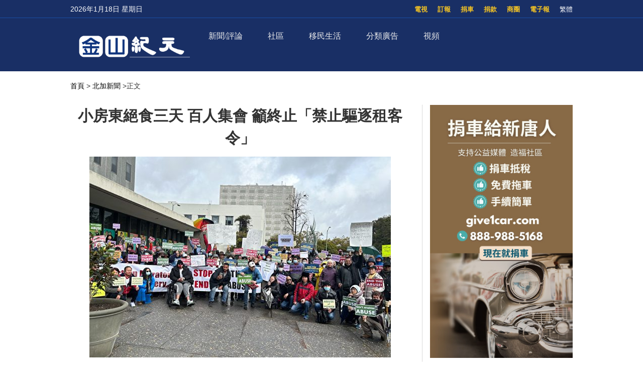

--- FILE ---
content_type: text/html; charset=UTF-8
request_url: https://sf.epochtimes.com/2023/03/03/9017.html
body_size: 18977
content:
<!DOCTYPE html>
<html lang="zh_TW" prefix="og: http://ogp.me/ns#">
<head>
<!-- 禁止浏览器初始缩放 -->
<meta name="viewport" content="width=device-width, minimum-scale=1.0, maximum-scale=2.0" />
<meta charset="UTF-8">
<!--[if IE]>
<meta http-equiv="X-UA-Compatible" content="IE=Edge">
<![endif]-->
<link rel="profile" href="http://gmpg.org/xfn/11">
<!-- 引入页面描述和关键字模板 -->

<title>小房東絕食三天 百人集會 籲終止「禁止驅逐租客令」 - 金山紀元</title>

<meta name="description" content="「我是一個新移民，我的美國夢變成了噩夢：37個月沒收到租金，被欠租12萬美元，18次遭到法院推遲受理。我的家人和我，都是禁止驅逐租客令（Eviction Moratorium）的受害者，這個禁令必須馬上被終止。」房東伍先生（George Wu）在他的聲明中寫道。" />
<meta name="keywords" content="房東, 禁止驅逐租客令, 租金, 絕食" />
<meta property="og:type" content="article" />
<meta property="og:title" content="小房東絕食三天 百人集會 籲終止「禁止驅逐租客令」|金山紀元" />
<meta property="og:url" content="https://sf.epochtimes.com/2023/03/03/9017.html" />
<meta property="og:site_name" content="金山紀元" />
<meta property="og:image" content="https://i.epochtimes.com/assets/uploads/2023/03/id13942145-59e4d40c211a2ac6a7c3d73794a900d4-700x359.jpeg" />    
<meta name="twitter:card" content="summary_large_image"/>
<meta name="twitter:description" content="「我是一個新移民，我的美國夢變成了噩夢：37個月沒收到租金，被欠租12萬美元，18次遭到法院推遲受理。我的家人和我，都是禁止驅逐租客令（Eviction Moratorium）的受害者，這個禁令必須馬上被終止。」房東伍先生（George Wu）在他的聲明中寫道。"/>
<meta name="twitter:title" content="小房東絕食三天 百人集會 籲終止「禁止驅逐租客令」|金山紀元"/>
<meta name="twitter:image" content="https://i.epochtimes.com/assets/uploads/2023/03/id13942145-59e4d40c211a2ac6a7c3d73794a900d4-700x359.jpeg"/>

<link rel="shortcut icon" type="image/x-icon" href="https://sf.skyplan.top/front/img/favicon.png" sizes="32x32" />
<link rel='stylesheet' id='style-css'  href='/front/style.css' type='text/css' media='all' />
<link rel='stylesheet' id='sidebar-style-css'  href='https://sf.skyplan.top/front/sidebar.css?ver=20241004' type='text/css' media='all' />
<link rel='stylesheet' id='single-style-css'  href='https://sf.skyplan.top/front/single.css?ver=20250709' type='text/css' media='all' />
<link rel='stylesheet' id='global-css'  href='https://sf.skyplan.top/front/newfront/global1.css?ver=20241004' type='text/css' media='all' />
<link rel="stylesheet" id="djy-style-css" href="https://sf.skyplan.top/front/newfront/stylenav.css?ver=20241004" type="text/css" media="all">
<link rel="stylesheet" id="responsive-css" href="/front/nav/responsive.css?ver=20241004" type="text/css" media="all">
<link rel="stylesheet" id="font-awesome-css" href="/front/nav/font-awesome.min.css?ver=20241004" type="text/css" media="all">
<script type="text/javascript" src="/front/nav/jquery.js"></script>
<meta name='robots' content='max-image-preview:large' />
<script type='text/javascript' src='/front/comment-reply.min.js'></script>
<!-- Google Tag Manager -->
<script>(function(w,d,s,l,i){w[l]=w[l]||[];w[l].push({'gtm.start':
new Date().getTime(),event:'gtm.js'});var f=d.getElementsByTagName(s)[0],
j=d.createElement(s),dl=l!='dataLayer'?'&l='+l:'';j.async=true;j.src=
'https://www.googletagmanager.com/gtm.js?id='+i+dl;f.parentNode.insertBefore(j,f);
})(window,document,'script','dataLayer','GTM-PLQNVTT');</script>
<!-- End Google Tag Manager -->
	</head>
	<body>
		<style>
 img {opacity: 1; transition: opacity 0.3s;}
 img[data-src] { opacity: 0;}
</style>

	<!-- Google Tag Manager (noscript) -->
<noscript><iframe src="https://www.googletagmanager.com/ns.html?id=GTM-PLQNVTT"
height="0" width="0" style="display:none;visibility:hidden"></iframe></noscript>
<!-- End Google Tag Manager (noscript) -->
		<header class="header">	
	<div class="top_row">
		<div class="container">
			<div id="ntd_date"></div>	
			<div class="zh"><span id="zh-cn-tw" ><a id="StranLink">简体</a></span></div>	
			<ul id="menu-topbar-menu" class="menu"><li id="menu-item-2755" class="menu-item menu-item-type-custom menu-item-object-custom menu-item-2755"><a href="https://epaper.epochtimes.com/SanFrancisco/">電子報</a></li>
<li id="menu-item-2756" class="menu-item menu-item-type-custom menu-item-object-custom menu-item-2756"><a href="/classifieds/">商圈</a></li>
<li id="menu-item-2757" class="menu-item menu-item-type-custom menu-item-object-custom menu-item-2757"><a href="/%e6%8d%90%e6%ac%be">捐款</a></li>
<li id="menu-item-2758" class="menu-item menu-item-type-custom menu-item-object-custom menu-item-2758"><a href="https://www.give1car.com/">捐車</a></li>
<li id="menu-item-2759" class="menu-item menu-item-type-custom menu-item-object-custom menu-item-2759"><a href="/subscribe/">訂報</a></li>
<li id="menu-item-4303" class="menu-item menu-item-type-custom menu-item-object-custom menu-item-4303"><a href="/television">電視</a></li>
</ul>					
			</div>		
	</div>
	<div class="nav_row">
		<div class="container">
			<div class="ntd_logo">
				<a href="/hm/"><img src="/front/img/SF-epochtimes-logo_061924.png" title="金山紀元" /></a>
			</div>		
				<div class="navigation-wrap cf">
	<nav class="navigation cf nav-dark">
		<div class="">	
			<div class="mobile" data-type="classic" data-search="1">
				<a href="/#" class="selected">
					<span class="text"></span><span class="current"></span> <i class="hamburger fa fa-bars"></i>
				</a>
			</div>
										<div class="menu-%e8%8f%9c%e5%8d%951-container">
								<ul id="menu-primary-menu" class="menu"><li id="menu-item-13475" class="menu-item menu-item-type-custom menu-item-object-custom menu-item-has-children menu-item-13475"><a href="/timeline">新聞/評論</a>
<ul class="sub-menu">
	<li id="menu-item-26344" class="menu-item menu-item-type-custom menu-item-object-custom menu-item-26344"><a href="/nsc/california-news/baynews">北加新聞</a></li>
	<li id="menu-item-13476" class="menu-item menu-item-type-custom menu-item-object-custom menu-item-13476"><a href="/nsc/california-news/lanews">南加新聞</a></li>
	<li id="menu-item-32006" class="menu-item menu-item-type-custom menu-item-object-custom menu-item-32006"><a href="https://www.epochtimes.com/">國際新聞</a></li>
	<li id="menu-item-39410" class="menu-item menu-item-type-custom menu-item-object-custom menu-item-39410"><a href="/nsc/technology-news">科技新聞</a></li>
	<li id="menu-item-16137" class="menu-item menu-item-type-custom menu-item-object-custom menu-item-16137"><a href="/nsc/newsvideo/california-today">特別報導</a></li>
	<li id="menu-item-48458" class="menu-item menu-item-type-custom menu-item-object-custom menu-item-48458"><a href="/nsc/opinion">十方思維</a></li>
	<li id="menu-item-47824" class="menu-item menu-item-type-custom menu-item-object-custom menu-item-47824"><a href="https://sf.epochtimes.com/timeline">全站最新文章</a></li>
</ul>
</li>
<li id="menu-item-25500" class="menu-item menu-item-type-custom menu-item-object-custom menu-item-has-children menu-item-25500"><a href="/nsc/california-news">社區</a>
<ul class="sub-menu">
	<li id="menu-item-25501" class="menu-item menu-item-type-custom menu-item-object-custom menu-item-25501"><a href="/focus/formosa">台美之窗</a></li>
	<li id="menu-item-26332" class="menu-item menu-item-type-custom menu-item-object-custom menu-item-26332"><a href="/focus/bay-area-events">灣區活動</a></li>
	<li id="menu-item-13487" class="menu-item menu-item-type-taxonomy menu-item-object-category menu-item-13487"><a href="https://sf.epochtimes.com/nsc/estate/leonotes">美國地產-李歐筆記</a></li>
</ul>
</li>
<li id="menu-item-39173" class="menu-item menu-item-type-custom menu-item-object-custom menu-item-has-children menu-item-39173"><a href="/focus/newimmigrants">移民生活</a>
<ul class="sub-menu">
	<li id="menu-item-13489" class="menu-item menu-item-type-taxonomy menu-item-object-category menu-item-13489"><a href="https://sf.epochtimes.com/nsc/living-guide">生活向導</a></li>
	<li id="menu-item-13486" class="menu-item menu-item-type-taxonomy menu-item-object-category menu-item-13486"><a href="https://sf.epochtimes.com/nsc/estate">房地產</a></li>
	<li id="menu-item-13490" class="menu-item menu-item-type-taxonomy menu-item-object-category menu-item-13490"><a href="https://sf.epochtimes.com/nsc/health-and-wellness">健康與養生</a></li>
	<li id="menu-item-13491" class="menu-item menu-item-type-taxonomy menu-item-object-category menu-item-13491"><a href="https://sf.epochtimes.com/nsc/investment">投資理財</a></li>
	<li id="menu-item-13492" class="menu-item menu-item-type-taxonomy menu-item-object-category menu-item-13492"><a href="https://sf.epochtimes.com/nsc/food">美食天地</a></li>
	<li id="menu-item-13493" class="menu-item menu-item-type-taxonomy menu-item-object-category menu-item-13493"><a href="https://sf.epochtimes.com/nsc/food-guide">灣區美食</a></li>
</ul>
</li>
<li id="menu-item-13494" class="menu-item menu-item-type-taxonomy menu-item-object-category menu-item-has-children menu-item-13494"><a href="https://sf.epochtimes.com/nsc/classified-ads">分類廣告</a>
<ul class="sub-menu">
	<li id="menu-item-33688" class="menu-item menu-item-type-custom menu-item-object-custom menu-item-33688"><a href="/nsc/classified-ads/招聘招工">招聘招工</a></li>
	<li id="menu-item-33689" class="menu-item menu-item-type-custom menu-item-object-custom menu-item-33689"><a href="/nsc/classified-ads/房屋出租">房屋出租</a></li>
	<li id="menu-item-33690" class="menu-item menu-item-type-custom menu-item-object-custom menu-item-33690"><a href="/nsc/classified-ads/裝潢裝修">裝潢裝修</a></li>
</ul>
</li>
<li id="menu-item-26333" class="menu-item menu-item-type-custom menu-item-object-custom menu-item-has-children menu-item-26333"><a href="/television">視頻</a>
<ul class="sub-menu">
	<li id="menu-item-16138" class="menu-item menu-item-type-custom menu-item-object-custom menu-item-16138"><a href="/television">電視直播</a></li>
	<li id="menu-item-42018" class="menu-item menu-item-type-taxonomy menu-item-object-category menu-item-42018"><a href="https://sf.epochtimes.com/nsc/newsvideo/current-affairs">時政春秋</a></li>
	<li id="menu-item-26340" class="menu-item menu-item-type-custom menu-item-object-custom menu-item-26340"><a href="/nsc/markspace">馬克時空</a></li>
	<li id="menu-item-26341" class="menu-item menu-item-type-custom menu-item-object-custom menu-item-26341"><a href="/nsc/estate/leonotes">李歐筆記</a></li>
	<li id="menu-item-26334" class="menu-item menu-item-type-custom menu-item-object-custom menu-item-26334"><a href="/nsc/us-taiwan">台美時空</a></li>
	<li id="menu-item-26342" class="menu-item menu-item-type-custom menu-item-object-custom menu-item-26342"><a href="/nsc/fuyao">未解之謎</a></li>
</ul>
</li>
</ul>							</div>	<!-- .primary-menu-wrapper -->
							
						</div>	
			<div class="search" style="float:right;"   >
			<form role="search" action="/" method="get">
					</form>
		</div> <!-- .search -->
	</nav>
</div> <!-- .navigation-wrap -->	
	</div>
	</div>
	<script type='text/javascript' src='/front/jquery.min.js'></script>
	<script type='text/javascript' src='/front/bottom.js'></script>	
	</header>
	
		<script>
        var size = 100;
        function SizeToLarge(){
            if(size>136){
                alert("已经是最大 !!");
            }else{
                size = size+10;
                $(".news-single .post_content p,.news-single .caption").css("font-size",size+"%");
            }
        }
        function SizeTosmall(){
            if(size>30){
             size = size-10;
                $(".news-single .post_content p,.news-single .caption").css("font-size",size+"%");
            }else{
                alert("已经是最小 !!");
            }
        }
 </script>
<script type='text/javascript' src='/front/jquery.min.js'></script>
<script type='text/javascript' src='/front/jquery.jplist.3.4.min.js'></script>
<script type='text/javascript' src='/front/article_v1.4.js'></script>
<main id="main" role="main">
<div class="main_container news-single">
<div class="main_content">
				<div class="show-for-medium-up breadcrumb" id="breadcrumb"><a href = "/" >首頁</a> > 	
			<a class="breadcrumbs textLink"><a href="https://sf.epochtimes.com/nsc/baynews" rel="category tag">北加新聞</a></a> 		
			<span class="current">>正文</span></div>	
	<div class="article_content ">
				   <div class="article_title">			
								
					<h1>小房東絕食三天 百人集會 籲終止「禁止驅逐租客令」</h1>				
				
				    	</div>	


					
						
					<div class="featured_image">			
							<a target="_blank" href="https://i.epochtimes.com/assets/uploads/2023/03/id13942145-59e4d40c211a2ac6a7c3d73794a900d4-600x400.jpeg">
							<figure><img alt="小房東絕食三天 百人集會 籲終止「禁止驅逐租客令」"   data-src="https://i.epochtimes.com/assets/uploads/2023/03/id13942145-59e4d40c211a2ac6a7c3d73794a900d4-600x400.jpeg">
	 </figure></a>	
										<center>	<span class="caption">2月28日 ，在阿拉米達（Alameda）縣政府樓前，近百名各族裔民衆集會，  呼籲終止「禁止驅逐租客令」。（李瑩瑩╱大紀元） </span></center>
</div>		
			      <div class="article_info">
					       <div class="time">人氣：1314 </div>
				    <div class="article_share">
						<span class="fb"><a href="https://www.facebook.com/sharer/sharer.php?u=https://sf.epochtimes.com/2023/03/03/9017.html" target="_blank"></a></span>
						<span class="twitter"><a href="https://twitter.com/intent/tweet?text=小房東絕食三天 百人集會 籲終止「禁止驅逐租客令」https://sf.epochtimes.com/2023/03/03/9017.html" target="_blank"></a></span>
						<span class="print_btn"><a href="#Print" onclick="window.print(); return false;" rel="nofollow" target="_blank"></a></span>
                        <span class="buttontxt"> <a onClick="SizeToLarge()" >大</a></span>
                        <span class="buttontxt"> <a onClick="SizeTosmall()" >小</a></span>
                        <span id="zh-cn-tw"><a id="StranLink" href="javascript:StranBody()">正|简</a></span>	
					</div>
			       </div> 
				   <div class="post_content article" >	
					<p>【2023年03月03日訊】（記者李瑩瑩奧克蘭報導）「我是一個新移民，我的美國夢變成了噩夢：37個月沒收到租金，被欠租12萬美元，18次遭到法院推遲受理。我的家人和我，都是禁止驅逐租客令（Eviction Moratorium）的受害者，這個禁令必須馬上被終止。」房東伍先生（George Wu）在他的聲明中寫道。</p>
<p>週二（2月28日），是伍先生到位於奧克蘭的阿拉米達（Alameda）縣政府樓前，絕食抗議驅逐禁令的第三天。由於該禁令，三年多來，他不僅無法收到房租，還要承擔房產稅、房貸、保險費、房屋維護等費用，沉重的經濟負擔，使他的家庭接近破產的邊緣。</p>
<p>當天，近百名各族裔民衆，在風雨交加的惡劣天氣中，從四面八方，聚集到阿拉米達縣政府樓前，舉行抗議驅逐禁令的活動。大家踴躍發言，講述著自己和伍先生類似的遭遇。</p>
<p><img decoding="async" class="size-large wp-image-13942150" src="https://i.epochtimes.com/assets/uploads/2023/03/id13942150-3c95ba45f528aa9bd5115a4580a43da3-600x400.jpeg" alt="" />2月28日 ，在阿拉米達縣（Alameda）政府樓前，各族裔人士冒雨參加集會，高舉標語表達對「禁止驅逐租客令」的不滿。（李瑩瑩/大紀元）</p>
<p>安居聯盟（BAHN）董事會成員Jenny Zhao稱，基本上，今天來參加抗議的人士都是驅逐禁令的受害者，「他們過去3年被欠租、沒有辦法收回租金，幾乎每個人都有相似遭遇，我也是業主，我也有」。</p>
<p>她説：「我們組織的成員覺得，絕食這件事情很危險，對伍先生身體傷害很大，一直勸阻他，替他擔心。所以這三天來，我們保證每天24小時，至少有兩個人同時陪伴他、看護他。這幾天，陸陸續續有非常多的人，不僅是華人，各族裔人士都自發地來這裡關心他，政府大樓裡的員工，休息時也會走出來慰問他。」</p>
<p>「房租是他主要的生活來源，他太太身體不好，難以工作，他平時也就是打零工維持生活。」安居聯盟（BAHN）負責人Jennifer liu說，「三天來，他在這麽冷的情況下不吃東西，身體情況很不好，血壓忽然升得很高，很令人擔心，我們爲他發起了愛心捐款活動，希望能幫他度過困境。」</p>
<p>由於身體虛弱，不便講話，坐在輪椅上的伍先生，請Jenny Zhao替他在集會上宣讀聲明：「絕食是很艱難的決定，也很痛苦。三年多來，我用盡了所有辦法都無果，只有採取絕食，來表達我的心聲，希望我的故事被傾聽。我希望縣政府立即終止該禁令，補償所有房東被拖欠的房租。」</p>
<p><img decoding="async" class="size-large wp-image-13942151" src="https://i.epochtimes.com/assets/uploads/2023/03/id13942151-0c6e31869a25656b28b16cb6e3b06873-600x400.jpeg" alt="" />2月28日， 房東George wu步入絕食第三天，在抗議阿拉米達縣延長「禁止驅逐租客令」的集會上，請發言人代替他宣讀聲明。（李瑩瑩/大紀元）</p>
<p>社區領袖陳錫澎在集會上發言說：「租客不是敵人，房東也不是敵人，房東和租戶之間，應該是一種合作夥伴關係。</p>
<p>但不幸的是，在過去的幾年裡，我們看到政令（暫停驅逐令）在分裂他們，在傷害所有人，我們看到房東和租客正在相互對立，這是不對的。」「暫停驅逐令的意圖是好的，但它產生了許多意想不到的不好後果，它對人們沒有幫助，它在製造分裂，我們想改變它。」</p>
<p>當天下午，阿拉米達縣議會就是否取消該禁令進行了討論，多位民衆在會議上積極發言，最後縣議會投票決定，不再延長到期的禁止驅逐租客令，並訂於4月29日正式結束。</p>
<p>伍先生宣布絕食行動結束，並已經安全到家。對於大家的愛心捐款，他表示，除了絕食等費用外，他會將全部善款捐出，用來爭取屋主的合法權益。◇</p>
									

		<div class="authorleader">
					  
							<img alt='' src='https://secure.gravatar.com/avatar/189dce0775d04f8035924d2faf54851f5cd968b3be934558f5ba19be970e661a?s=96&#038;d=mm&#038;r=g' srcset='https://secure.gravatar.com/avatar/189dce0775d04f8035924d2faf54851f5cd968b3be934558f5ba19be970e661a?s=192&#038;d=mm&#038;r=g 2x' class='avatar avatar-96 photo' height='96' width='96' decoding='async'/>											
							<div class="authorleader-title">
					           <div class="authortitle"> <a href="https://sf.epochtimes.com/author/40"><h1> 作者：李瑩瑩 </h1></a>
									
								<center><div class="article_share" style=" font-size:14px;"><span> <b>follow me ：</b></span> <span class="fb"><a href="https://www.facebook.com/jieying.yin.7?mibextid=LQQJ4d" target="_blank"></a></span>								<span class="twitter"><a href="https://x.com/viviantwitt3?s=11&t=ExTNmfwrgsWRygvY11uiQQ" target="_blank"></a></span>						                </div></center>
					            </div>                
								<div class="authorleader-desc">大紀元時報舊金山分社記者，報道内容涵蓋科技、教育、文化、體育等，關注社區新聞和熱點話題</div>
																	
					        </div>
					</div>

<div class="clear"></div>



<div class="time">發佈：2023-03-03 18:20 | 修改：2023-10-02 11:53</div>




			         <div class="single_ad"></div>
				   </div>
				   <div class="share-single">



   <div class="share-this">
	<h4>分享本頁（Share this）</h4>
	<ul class="list-inline">
		<li> <tf><a href="https://www.facebook.com/sharer/sharer.php?u=https://sf.epochtimes.com/2023/03/03/9017.html" target="_blank"><i class="fa fa-facebook"></i></a> </tf> </li>
		<li><tf><a href="https://twitter.com/intent/tweet?text=小房東絕食三天 百人集會 籲終止「禁止驅逐租客令」;url=https://sf.epochtimes.com/2023/03/03/9017.html" target="_blank"><i class="fa fa-twitter"></i></a></tf></li>
		<li><tf><a href="https://plus.google.com/share?url=https://sf.epochtimes.com/2023/03/03/9017.html" target="_blank"><i class="fa fa-google-plus"></i></a></tf></li>
		<li><tf><a href="http://www.linkedin.com/shareArticle?mini=true&url=https://sf.epochtimes.com/2023/03/03/9017.html&title=小房東絕食三天 百人集會 籲終止「禁止驅逐租客令」" target="_blank"><i class="fa fa-linkedin"></i></a></tf></li>
		<li><tf><a href="https://www.shareaholic.com/share/wechat/?link=https://sf.epochtimes.com/2023/03/03/9017.html" target="_blank"><i class="fa fa-wechat"></i></a></tf></li>
	</ul>
</div>	
				   </div>		   
				   <div class="clear"></div>
		           <div class="navi">
			             <div class="navigation-left">
				            <span>上一篇：</span>
			                <a href="https://sf.epochtimes.com/2023/03/03/9016.html" rel="prev">巨大神祕物體正被吸入銀河系中心超大黑洞</a><a>&nbsp;</a>			            </div>
			            <div class="navigation-right">
			             	<span>下一篇：</span>
			              	<a>&nbsp;</a><a href="https://sf.epochtimes.com/2023/03/03/9018.html" rel="next">北加州祭孔大典委員會舉辦第42届總召交接典禮</a>			           </div>
		            </div>
			
	
			<div class="rates" id="expression" pid="9017">
<div>
<p>看完這篇文章您覺得：</p>

<span class="ratesdes" >




<ul class="yom-sentiment-menu clearfix"  style=" margin: 0 0 0 20px;">





<li class="informative first"><label for="informative">
<a id="sone"class="stars" alt="给力" style="width: 75px" ><span> </span>
<div>给力</div> </a><span class='tickets'>2票</span>
</label></li>

<li class="warm"><label for="warm"> <a id="stwo" class="stars" alt="感人"  style="width: 75px" onclick="express('2',  929412); return false"><span> </span>
<div>感人</div> </a><span class='tickets'>0票</span>
</label></li>

<li class="happy"><label for="happy"> <a id="sthree" class="stars" alt="開心"  style="width: 75px" onclick="express('3',  929412); return false"><span> </span>
<div>開心</div> </a><span class='tickets'>0票</span>
</label></li>
<li class="odd"><label for="odd"> <a id="sfour" class="stars" alt="超扯"  style="width: 75px" onclick="express('4',  929412); return false"><span> </span>
<div>超扯</div> </a><span class='tickets'>0票</span>
</label></li>
<li class="boring"><label for="boring"> <a id="sfive" class="stars" alt="無語"  style="width: 75px" onclick="express('5',  929412); return false"><span> </span>
<div>無語</div> </a><span class='tickets'>0票</span>
</label></li>
<li class="worried"><label for="worried"> <a id="ssix" class="stars" alt="害怕"  style="width: 75px" onclick="express('6',  929412); return false"><span> </span>
<div>害怕</div> </a><span class='tickets'>0票</span>
</label></li>
<li class="depressing"><label for="depressing"> <a id="sseven" class="stars" alt="難過"  style="width: 75px" onclick="express('7',  929412); return false"><span> </span>
<div>難過</div> </a><span class='tickets'>0票</span>
</label></li>
<li class="angry last"><label for="angry"> <a id="seight" class="stars" alt="火大"  style="width: 75px" onclick="express('8',  929412); return false"><span> </span>
<div>憤怒</div> </a><span class='tickets'>0票</span>
</label></li>

	

</ul>
</span>
已經有		<span class="ratingCount">2</span> 次投票		
	<span style=" float: right"><a href="#forum" class="commentbtn">抢沙发</a></span>

		
</div>
</div>

			
				
			<div class="post_related">
					
 
	  <div class="block_title">相關文章</div>
					<div class="related_list">
     
	  	  <div class="one_post">
							<div class="img"><div class="top_right-parent"><div class="top_right-child"><a href="https://sf.epochtimes.com/2023/12/27/20357.html" title="要求取消「被盜」選舉 塞爾維亞數千人示威"><img alt="要求取消「被盜」選舉 塞爾維亞數千人示威"   data-src="https://i.epochtimes.com/assets/uploads/2020/06/11-11.jpg"></a></div></div></div>
	                           <div class="text">
									<div class="title"><a href="https://sf.epochtimes.com/2023/12/27/20357.html">要求取消「被盜」選舉 塞爾維亞數千人示威</a></div>
									<div class="date">2023-12-27</div>
								</div>
	  </div>
  
	  	  <div class="one_post">
							<div class="img"><div class="top_right-parent"><div class="top_right-child"><a href="https://sf.epochtimes.com/2023/06/09/11487.html" title="【今日加州】6月7日完整版"><img alt="【今日加州】6月7日完整版"   data-src="https://i.ntdtv.com/assets/uploads/2023/06/id103727732-3.jpeg"></a></div></div></div>
	                           <div class="text">
									<div class="title"><a href="https://sf.epochtimes.com/2023/06/09/11487.html">【今日加州】6月7日完整版</a></div>
									<div class="date">2023-06-09</div>
								</div>
	  </div>
  
	  	  <div class="one_post">
							<div class="img"><div class="top_right-parent"><div class="top_right-child"><a href="https://sf.epochtimes.com/2023/06/09/11483.html" title="法輪功學員侯利軍絕食42天 親屬籲立即釋放"><img alt="法輪功學員侯利軍絕食42天 親屬籲立即釋放"   data-src="https://i.ntdtv.com/assets/uploads/2023/06/id103727708-1-e1686157076348.jpeg"></a></div></div></div>
	                           <div class="text">
									<div class="title"><a href="https://sf.epochtimes.com/2023/06/09/11483.html">法輪功學員侯利軍絕食42天 親屬籲立即釋放</a></div>
									<div class="date">2023-06-09</div>
								</div>
	  </div>
  
	  	  <div class="one_post">
							<div class="img"><div class="top_right-parent"><div class="top_right-child"><a href="https://sf.epochtimes.com/2023/03/06/9084.html" title="小房東們講述：租霸欠租  驅逐禁令給我們帶來創傷"><img alt="小房東們講述：租霸欠租  驅逐禁令給我們帶來創傷"   data-src="https://i.epochtimes.com/assets/uploads/2023/03/id13944026-4805f9f53337c7905a5647ee54d756ee-320x200.jpeg"></a></div></div></div>
	                           <div class="text">
									<div class="title"><a href="https://sf.epochtimes.com/2023/03/06/9084.html">小房東們講述：租霸欠租  驅逐禁令給我們帶來創傷</a></div>
									<div class="date">2023-03-06</div>
								</div>
	  </div>
  
	  	  <div class="one_post">
							<div class="img"><div class="top_right-parent"><div class="top_right-child"><a href="https://sf.epochtimes.com/2023/02/27/8881.html" title="房客拖欠3年多房租   小房東投訴無門絕食抗議"><img alt="房客拖欠3年多房租   小房東投訴無門絕食抗議"   data-src="https://i.epochtimes.com/assets/uploads/2023/02/id13939221-777b3e6fbfe0ef21079d9b9df969144b-320x200.jpeg"></a></div></div></div>
	                           <div class="text">
									<div class="title"><a href="https://sf.epochtimes.com/2023/02/27/8881.html">房客拖欠3年多房租   小房東投訴無門絕食抗議</a></div>
									<div class="date">2023-02-27</div>
								</div>
	  </div>
  
	  	  <div class="one_post">
							<div class="img"><div class="top_right-parent"><div class="top_right-child"><a href="https://sf.epochtimes.com/2022/12/21/6845.html" title="中國留學生王涵絕食7天 勇氣從何而來"><img alt="中國留學生王涵絕食7天 勇氣從何而來"   data-src="https://i.epochtimes.com/assets/uploads/2022/12/id13884448-454d2834c109f023b64979e3db42cdc0-320x200.jpeg"></a></div></div></div>
	                           <div class="text">
									<div class="title"><a href="https://sf.epochtimes.com/2022/12/21/6845.html">中國留學生王涵絕食7天 勇氣從何而來</a></div>
									<div class="date">2022-12-21</div>
								</div>
	  </div>
  
	  	  <div class="one_post">
							<div class="img"><div class="top_right-parent"><div class="top_right-child"><a href="https://sf.epochtimes.com/2022/12/14/6671.html" title="抗議者在蘋果總部集會   支持王涵絕食行動"><img alt="抗議者在蘋果總部集會   支持王涵絕食行動"   data-src="https://i.epochtimes.com/assets/uploads/2022/12/id13884448-454d2834c109f023b64979e3db42cdc0-320x200.jpeg"></a></div></div></div>
	                           <div class="text">
									<div class="title"><a href="https://sf.epochtimes.com/2022/12/14/6671.html">抗議者在蘋果總部集會   支持王涵絕食行動</a></div>
									<div class="date">2022-12-14</div>
								</div>
	  </div>
  
	  	  <div class="one_post">
							<div class="img"><div class="top_right-parent"><div class="top_right-child"><a href="https://sf.epochtimes.com/2022/12/07/6419.html" title="中國留學生王涵在蘋果總部絕食抗爭"><img alt="中國留學生王涵在蘋果總部絕食抗爭"   data-src="https://i.epochtimes.com/assets/uploads/2022/12/id13879778-fd7a95c2609b7ac2feb8fadc0a5b1a7e-320x200.jpg"></a></div></div></div>
	                           <div class="text">
									<div class="title"><a href="https://sf.epochtimes.com/2022/12/07/6419.html">中國留學生王涵在蘋果總部絕食抗爭</a></div>
									<div class="date">2022-12-07</div>
								</div>
	  </div>
	
	</div>
	
 
				</div>
				
				
					
								
										
									
									
																<div id="commentary_block" class="commentary">
					       <!-- Comments -->
	                       
<a name="forum" href="#forum"></a>

<div class="block_title">文章評論區</div>
<div id="comments" class="comments-area">

<div id="commentArea">
	
			<div id="respond" class="comment-respond">
		<h3 id="reply-title" class="comment-reply-title">发表回复</h3><form action="/stop-spam.php" method="post" id="commentform" class="comment-form"><p><textarea id="comment" name="comment"></textarea></p>
            <p><textarea id="blog_audience" name="blog_audience" class="ipt comment-textarea" placeholder="不用注册或登录，可直接发表评论。禁止纯英文回复，理性交流，拒绝谩骂。最少5个字，最多350字。（为了读者安全，禁止发网址）" aria-required="true" cols="45" rows="8"></textarea></p><p class="commentform"><input type="text" name="author" id="author" class="ipt cmt-input" placeholder="昵称" aria-required="true" size="30" value=""></p>
<p class="form-submit"><input name="submit" type="submit" id="submit" class="submit" value="发表评论" /> <input type='hidden' name='comment_post_ID' value='9017' id='comment_post_ID' />
<input type='hidden' name='comment_parent' id='comment_parent' value='0' />
</p></form>	</div><!-- #respond -->
		
	
</div><!-- #commentArea -->
</div><!-- .comments-area -->
		                   <!-- /.Comments -->
			                	</div>
				
				
					
				
				
				<div class="clear"></div>
				
				
				
<style>
.sayback {text-align: center;
 font-size: 18px;}
.sayback a{background-color:#fdc600;
             border-radius:10px;
             border:0;
             height:30px;
             width:50px;
padding:5px 10px;

}
</style>
				<div class="sayback"><a href="javascript:history.go(-1);">返回上一頁</a></div>	
	</div>	
			<div class="sidebar">
			
			
			<center>
		<div class="ads-side">
		
			

		
 
<a target="_blank" rel="nofollow" href="https://www.give1car.com/" title="捐車給新唐人"  >
<img alt="捐車給新唐人"   data-src="https://sf.epochtimes.com/hm/user_content/uploads/2023/05/NTD-Car-Donation-101823-YT-shorts.jpg">
</a>								
						

 	
			

		</div>
		
		</center>
					
	
<div class="prog_post">
		<div class="subcat_title"  style="font-weight: bold; " >推薦視頻</div>

	
	
	 <div class="second">	
	                        <div class="text">
							<div class="title">
							<a href="https://sf.epochtimes.com/2025/07/07/43500.html" title="午夜鐵錘效果受質疑！濃縮鈾離心機確實被摧毀">午夜鐵錘效果受質疑！濃縮鈾離心機確實被摧毀</a>
							</div>	
                            </div>						
					        <div class="img">
					        <iframe width="560" height="315" src="https://www.youtube.com/embed/aA9VP3jbonc?si=B3Su_6yKpqw09AXv" title="YouTube video player" frameborder="0" allow="accelerometer; autoplay; clipboard-write; encrypted-media; gyroscope; picture-in-picture; web-share" referrerpolicy="strict-origin-when-cross-origin" allowfullscreen></iframe>                            </div>			
        </div>  
    

	
	
	 <div class="second">	
	                        <div class="text">
							<div class="title">
							<a href="https://sf.epochtimes.com/2022/08/01/2302.html" title="【馬克時空】普京突然說撤兵 俄烏危機緩和了嗎？">【馬克時空】普京突然說撤兵 俄烏危機緩和了嗎？</a>
							</div>	
                            </div>						
					        <div class="img">
					        <iframe width="560" height="315" src="https://www.youtube.com/embed/UfADRCiv9fI" title="YouTube video player" frameborder="0" allow="accelerometer; autoplay; clipboard-write; encrypted-media; gyroscope; picture-in-picture" allowfullscreen></iframe>                            </div>			
        </div>  
    

 
</div><!-- END prog_post -->

<div class="post_list hot_news">
		

  
   <div class="block_title">一週排行</div>   
  <div class="one_post1">
  <div class="img"><div class="top_right-parent"><div class="top_right-child"><a href="https://sf.epochtimes.com/2026/01/11/51351.html" title="23.3 萬綠卡重新審查？">
				<div class="seq">1</div>
				<img alt="23.3 萬綠卡重新審查？"   data-src="https://i.epochtimes.com/assets/uploads/2025/04/id14485427-department-of-justice-e1739492370328.jpg">
				  
				</a></div>	</div>	</div>
							
							<div class="title">
								<a href="https://sf.epochtimes.com/2026/01/11/51351.html">23.3 萬綠卡重新審查？</a>
								<div class="pageview">人氣：353</div>
							</div>
  </div>
  
  
				    
   
  <div class="one_post1">
  <div class="img"><div class="top_right-parent"><div class="top_right-child"><a href="https://sf.epochtimes.com/2026/01/11/51350.html" title="拿現金、不報稅，會影響庇護申請嗎？">
				<div class="seq">2</div>
				<img alt="拿現金、不報稅，會影響庇護申請嗎？"   data-src="https://i.epochtimes.com/assets/uploads/2025/08/id14565784-184905-600x400.jpeg">
				  
				</a></div>	</div>	</div>
							
							<div class="title">
								<a href="https://sf.epochtimes.com/2026/01/11/51350.html">拿現金、不報稅，會影響庇護申請嗎？</a>
								<div class="pageview">人氣：323</div>
							</div>
  </div>
  
  
				    
   
  <div class="one_post1">
  <div class="img"><div class="top_right-parent"><div class="top_right-child"><a href="https://sf.epochtimes.com/2026/01/13/51450.html" title="23.3 萬綠卡重新審查？哪些情況較可能引發進一步查核">
				<div class="seq">3</div>
				<img alt="23.3 萬綠卡重新審查？哪些情況較可能引發進一步查核"   data-src="https://i.epochtimes.com/assets/uploads/2025/08/id14565823-4edd061ebc347537c19be74c059112fc@1200x1200-600x400.jpg">
				  
				</a></div>	</div>	</div>
							
							<div class="title">
								<a href="https://sf.epochtimes.com/2026/01/13/51450.html">23.3 萬綠卡重新審查？哪些情況較可能引發進一步查核</a>
								<div class="pageview">人氣：313</div>
							</div>
  </div>
  
  
				    
   
  <div class="one_post1">
  <div class="img"><div class="top_right-parent"><div class="top_right-child"><a href="https://sf.epochtimes.com/2026/01/14/51478.html" title="「超級流感」在加州蔓延 住院人數創本季新高">
				<div class="seq">4</div>
				<img alt="「超級流感」在加州蔓延 住院人數創本季新高"   data-src="https://i.epochtimes.com/assets/uploads/2025/12/id14656735-shutterstock_118647259-600x400.jpg">
				  
				</a></div>	</div>	</div>
							
							<div class="title">
								<a href="https://sf.epochtimes.com/2026/01/14/51478.html">「超級流感」在加州蔓延 住院人數創本季新高</a>
								<div class="pageview">人氣：305</div>
							</div>
  </div>
  
  
				    
   
  <div class="one_post1">
  <div class="img"><div class="top_right-parent"><div class="top_right-child"><a href="https://sf.epochtimes.com/2026/01/12/51373.html" title="美房市進入拉鋸階段 賣家將認清新現實">
				<div class="seq">5</div>
				<img alt="美房市進入拉鋸階段 賣家將認清新現實"   data-src="https://i.epochtimes.com/assets/uploads/2026/01/id14674399-shutterstock_2643451423-600x400.jpg">
				  
				</a></div>	</div>	</div>
							
							<div class="title">
								<a href="https://sf.epochtimes.com/2026/01/12/51373.html">美房市進入拉鋸階段 賣家將認清新現實</a>
								<div class="pageview">人氣：284</div>
							</div>
  </div>
  
  
				    
   
  <div class="one_post1">
  <div class="img"><div class="top_right-parent"><div class="top_right-child"><a href="https://sf.epochtimes.com/2026/01/13/51449.html" title="23.3 萬綠卡重新審查 ？    可能採取的查核方式說明">
				<div class="seq">6</div>
				<img alt="23.3 萬綠卡重新審查 ？    可能採取的查核方式說明"   data-src="https://i.epochtimes.com/assets/uploads/2025/04/id14480470-shutterstock_146169356-600x400.jpg">
				  
				</a></div>	</div>	</div>
							
							<div class="title">
								<a href="https://sf.epochtimes.com/2026/01/13/51449.html">23.3 萬綠卡重新審查 ？    可能採取的查核方式說明</a>
								<div class="pageview">人氣：282</div>
							</div>
  </div>
  
  
				    
   
  <div class="one_post1">
  <div class="img"><div class="top_right-parent"><div class="top_right-child"><a href="https://sf.epochtimes.com/2026/01/11/51345.html" title="馬克時空：抓捕馬杜羅使用了哪些特戰直升機">
				<div class="seq">7</div>
				<img alt="馬克時空：抓捕馬杜羅使用了哪些特戰直升機"   data-src="https://i.epochtimes.com/assets/uploads/2026/01/id14673649-3-600x400.jpg">
				  
				</a></div>	</div>	</div>
							
							<div class="title">
								<a href="https://sf.epochtimes.com/2026/01/11/51345.html">馬克時空：抓捕馬杜羅使用了哪些特戰直升機</a>
								<div class="pageview">人氣：279</div>
							</div>
  </div>
  
  
				    
   
  <div class="one_post1">
  <div class="img"><div class="top_right-parent"><div class="top_right-child"><a href="https://sf.epochtimes.com/2026/01/16/51553.html" title="2026年報稅季將為美國老年人帶來重大財務減免">
				<div class="seq">8</div>
				<img alt="2026年報稅季將為美國老年人帶來重大財務減免"   data-src="https://i.epochtimes.com/assets/uploads/2024/02/id14174678-fbae26dbf89aaa3ba4616d89518fe4d3-600x400.jpeg">
				  
				</a></div>	</div>	</div>
							
							<div class="title">
								<a href="https://sf.epochtimes.com/2026/01/16/51553.html">2026年報稅季將為美國老年人帶來重大財務減免</a>
								<div class="pageview">人氣：275</div>
							</div>
  </div>
  
  
				    
   
  <div class="one_post1">
  <div class="img"><div class="top_right-parent"><div class="top_right-child"><a href="https://sf.epochtimes.com/2026/01/11/51340.html" title="中領館保安攻擊抗議人士 美國務院、議員關注">
				<div class="seq">9</div>
				<img alt="中領館保安攻擊抗議人士 美國務院、議員關注"   data-src="https://i.ntdtv.com/assets/uploads/2026/01/id104055176-EpochImages-5291399496-868x488.jpg">
				  
				</a></div>	</div>	</div>
							
							<div class="title">
								<a href="https://sf.epochtimes.com/2026/01/11/51340.html">中領館保安攻擊抗議人士 美國務院、議員關注</a>
								<div class="pageview">人氣：274</div>
							</div>
  </div>
  
  
				    
   
  <div class="one_post1">
  <div class="img"><div class="top_right-parent"><div class="top_right-child"><a href="https://sf.epochtimes.com/2026/01/15/51538.html" title="你的綠卡是否可能引發進一步行政查核？">
				<div class="seq">10</div>
				<img alt="你的綠卡是否可能引發進一步行政查核？"   data-src="https://i.epochtimes.com/assets/uploads/2025/03/id14468052-181598-600x400.jpg">
				  
				</a></div>	</div>	</div>
							
							<div class="title">
								<a href="https://sf.epochtimes.com/2026/01/15/51538.html">你的綠卡是否可能引發進一步行政查核？</a>
								<div class="pageview">人氣：252</div>
							</div>
  </div>
  
  
				  	
				  		


<center>
		<div class="ads-side">
		
			

		
 
<a target="_blank" rel="nofollow" href="https://www.give1car.com/" title="捐車"  >
<img alt="捐車"   data-src="https://sf.epochtimes.com/hm/user_content/uploads/2023/03/Donation-Car_NTD_300x250_CH_Love-Woman.jpg">
</a>								
						

 	
			

		</div>
		
		</center>
				
					

   <div class="block_title">季度排行</div>   <div class="one_post1">
  <div class="img"><div class="top_right-parent"><div class="top_right-child"><a href="https://sf.epochtimes.com/2025/10/31/48522.html" title="成功駕校">
				<div class="seq" style="background-color:rgb(109, 103, 192,0.6)" >1</div>
				<img alt="成功駕校"   data-src="/hm/user_content/uploads/2024/09/id14211930-15f3c9af68e1e21bde20911ac7ecc6dd-600x400-1.jpeg">
				  
				</a></div>	</div>	</div>					
							<div class="title">
								<a href="https://sf.epochtimes.com/2025/10/31/48522.html">成功駕校</a>
								<div class="pageview">人氣 10446</div>
							</div>
  </div>
				     <div class="one_post1">
  <div class="img"><div class="top_right-parent"><div class="top_right-child"><a href="https://sf.epochtimes.com/2025/10/31/48518.html" title="房屋裝修">
				<div class="seq" style="background-color:rgb(109, 103, 192,0.6)" >2</div>
				<img alt="房屋裝修"   data-src="/hm/user_content/uploads/2024/09/id14211930-15f3c9af68e1e21bde20911ac7ecc6dd-600x400-1.jpeg">
				  
				</a></div>	</div>	</div>					
							<div class="title">
								<a href="https://sf.epochtimes.com/2025/10/31/48518.html">房屋裝修</a>
								<div class="pageview">人氣 9398</div>
							</div>
  </div>
				     <div class="one_post1">
  <div class="img"><div class="top_right-parent"><div class="top_right-child"><a href="https://sf.epochtimes.com/2025/10/31/48519.html" title="招聘員工">
				<div class="seq" style="background-color:rgb(109, 103, 192,0.6)" >3</div>
				<img alt="招聘員工"   data-src="/hm/user_content/uploads/2024/09/id14211930-15f3c9af68e1e21bde20911ac7ecc6dd-600x400-1.jpeg">
				  
				</a></div>	</div>	</div>					
							<div class="title">
								<a href="https://sf.epochtimes.com/2025/10/31/48519.html">招聘員工</a>
								<div class="pageview">人氣 9094</div>
							</div>
  </div>
				     <div class="one_post1">
  <div class="img"><div class="top_right-parent"><div class="top_right-child"><a href="https://sf.epochtimes.com/2025/10/21/48170.html" title="隨緣裝修">
				<div class="seq" style="background-color:rgb(109, 103, 192,0.6)" >4</div>
				<img alt="隨緣裝修"   data-src="/hm/user_content/uploads/2024/09/id14211930-15f3c9af68e1e21bde20911ac7ecc6dd-600x400-1.jpeg">
				  
				</a></div>	</div>	</div>					
							<div class="title">
								<a href="https://sf.epochtimes.com/2025/10/21/48170.html">隨緣裝修</a>
								<div class="pageview">人氣 8807</div>
							</div>
  </div>
				     <div class="one_post1">
  <div class="img"><div class="top_right-parent"><div class="top_right-child"><a href="https://sf.epochtimes.com/2025/12/08/49805.html" title="鴻基工程">
				<div class="seq" style="background-color:rgb(109, 103, 192,0.6)" >5</div>
				<img alt="鴻基工程"   data-src="/hm/user_content/uploads/2024/09/id14211930-15f3c9af68e1e21bde20911ac7ecc6dd-600x400-1.jpeg">
				  
				</a></div>	</div>	</div>					
							<div class="title">
								<a href="https://sf.epochtimes.com/2025/12/08/49805.html">鴻基工程</a>
								<div class="pageview">人氣 7851</div>
							</div>
  </div>
				     <div class="one_post1">
  <div class="img"><div class="top_right-parent"><div class="top_right-child"><a href="https://sf.epochtimes.com/2025/12/21/50480.html" title="NASA發現「檸檬星」 大氣成分顛覆科學認知">
				<div class="seq" style="background-color:rgb(109, 103, 192,0.6)" >6</div>
				<img alt="NASA發現「檸檬星」 大氣成分顛覆科學認知"   data-src="https://i.epochtimes.com/assets/uploads/2025/12/id14659732-shutterstock_2446738175-600x400.jpg">
				  
				</a></div>	</div>	</div>					
							<div class="title">
								<a href="https://sf.epochtimes.com/2025/12/21/50480.html">NASA發現「檸檬星」 大氣成分顛覆科學認知</a>
								<div class="pageview">人氣 4762</div>
							</div>
  </div>
				     <div class="one_post1">
  <div class="img"><div class="top_right-parent"><div class="top_right-child"><a href="https://sf.epochtimes.com/2025/12/20/50351.html" title="【直播】NASA太空人告別太空站並關閉艙門">
				<div class="seq" style="background-color:rgb(109, 103, 192,0.6)" >7</div>
				<img alt="【直播】NASA太空人告別太空站並關閉艙門"   data-src="https://i.epochtimes.com/assets/uploads/2020/04/GettyImages-513199678-600x400.jpg">
				  
				</a></div>	</div>	</div>					
							<div class="title">
								<a href="https://sf.epochtimes.com/2025/12/20/50351.html">【直播】NASA太空人告別太空站並關閉艙門</a>
								<div class="pageview">人氣 4089</div>
							</div>
  </div>
				     <div class="one_post1">
  <div class="img"><div class="top_right-parent"><div class="top_right-child"><a href="https://sf.epochtimes.com/2025/10/26/48303.html" title="矽谷精神：在失敗與創新之間，誕生未來">
				<div class="seq" style="background-color:rgb(109, 103, 192,0.6)" >8</div>
				<img alt="矽谷精神：在失敗與創新之間，誕生未來"   data-src="https://i.epochtimes.com/assets/uploads/2023/06/id14013045-a4a997a72e45d373d65c8c26d3a2f3e6-600x400.jpeg">
				  
				</a></div>	</div>	</div>					
							<div class="title">
								<a href="https://sf.epochtimes.com/2025/10/26/48303.html">矽谷精神：在失敗與創新之間，誕生未來</a>
								<div class="pageview">人氣 3076</div>
							</div>
  </div>
				     <div class="one_post1">
  <div class="img"><div class="top_right-parent"><div class="top_right-child"><a href="https://sf.epochtimes.com/2025/10/26/48302.html" title="現金價值是什麼？保險也能存錢？">
				<div class="seq" style="background-color:rgb(109, 103, 192,0.6)" >9</div>
				<img alt="現金價值是什麼？保險也能存錢？"   data-src="https://i.epochtimes.com/assets/uploads/2024/10/id14346592-HouseInsuranceshutterstock_2458622853-1080x720-1-600x400.jpg">
				  
				</a></div>	</div>	</div>					
							<div class="title">
								<a href="https://sf.epochtimes.com/2025/10/26/48302.html">現金價值是什麼？保險也能存錢？</a>
								<div class="pageview">人氣 2697</div>
							</div>
  </div>
				     <div class="one_post1">
  <div class="img"><div class="top_right-parent"><div class="top_right-child"><a href="https://sf.epochtimes.com/2025/10/26/48301.html" title="誰是「受益人」？怎麼指定才保險？">
				<div class="seq" style="background-color:rgb(109, 103, 192,0.6)" >10</div>
				<img alt="誰是「受益人」？怎麼指定才保險？"   data-src="https://i.epochtimes.com/assets/uploads/2025/01/id14421581-shutterstock_1561815367-1080x720-1-600x400.webp">
				  
				</a></div>	</div>	</div>					
							<div class="title">
								<a href="https://sf.epochtimes.com/2025/10/26/48301.html">誰是「受益人」？怎麼指定才保險？</a>
								<div class="pageview">人氣 2554</div>
							</div>
  </div>
				  				   	  				  
</div>


<div class="more_post headline_post">
		<div class="subcat_title" style="font-weight: bold; ">推薦文章</div>		
						
<div class="one_post">
				<div class="text">
					<div class="title"><a target="_blank" href="https://sf.epochtimes.com/2026/01/16/51551.html">Unitein神通牙膏幫您降低潛在風險</a></div>
				</div>
				<div class="img"><div class="top_right-parent"><div class="top_right-child"><a target="_blank" href="https://sf.epochtimes.com/2026/01/16/51551.html" title="Unitein神通牙膏幫您降低潛在風險">
				<img alt="Unitein神通牙膏幫您降低潛在風險"   data-src="https://sf.epochtimes.com/hm/user_content/uploads/2026/01/00Top_UNITEINGum-RestoreToothpaste牙齦萎縮牙齦修復牙周炎根管治療.jpg">
				  
				</a></div>	</div>	</div>			</div>
				  	
<div class="one_post">
				<div class="text">
					<div class="title"><a target="_blank" href="https://sf.epochtimes.com/2025/12/15/50152.html">公共負擔會導致庇護被拒嗎？</a></div>
				</div>
				<div class="img"><div class="top_right-parent"><div class="top_right-child"><a target="_blank" href="https://sf.epochtimes.com/2025/12/15/50152.html" title="公共負擔會導致庇護被拒嗎？">
				<img alt="公共負擔會導致庇護被拒嗎？"   data-src="https://i.epochtimes.com/assets/uploads/2025/08/id14565823-4edd061ebc347537c19be74c059112fc@1200x1200-600x400.jpg">
				  
				</a></div>	</div>	</div>			</div>
				  	
<div class="one_post">
				<div class="text">
					<div class="title"><a target="_blank" href="https://sf.epochtimes.com/2025/11/26/49347.html">Unitein神通牙膏 逆轉牙齦萎縮和牙齒鬆動的祕密</a></div>
				</div>
				<div class="img"><div class="top_right-parent"><div class="top_right-child"><a target="_blank" href="https://sf.epochtimes.com/2025/11/26/49347.html" title="Unitein神通牙膏 逆轉牙齦萎縮和牙齒鬆動的祕密">
				<img alt="Unitein神通牙膏 逆轉牙齦萎縮和牙齒鬆動的祕密"   data-src="https://sf.epochtimes.com/hm/user_content/uploads/2025/11/00Top_UNITEINGum-RestoreToothpaste牙齦萎縮牙齦修復牙周炎根管治療.jpg">
				  
				</a></div>	</div>	</div>			</div>
				  	
<div class="one_post">
				<div class="text">
					<div class="title"><a target="_blank" href="https://sf.epochtimes.com/2025/10/31/48474.html">是時候考慮植物性「氟化物」替代品了</a></div>
				</div>
				<div class="img"><div class="top_right-parent"><div class="top_right-child"><a target="_blank" href="https://sf.epochtimes.com/2025/10/31/48474.html" title="是時候考慮植物性「氟化物」替代品了">
				<img alt="是時候考慮植物性「氟化物」替代品了"   data-src="https://sf.epochtimes.com/hm/user_content/uploads/2025/10/00-08Top_UNITEINGum-RestoreToothpaste牙齦萎縮牙齦修復牙周炎根管治療.jpg">
				  
				</a></div>	</div>	</div>			</div>
				  	
<div class="one_post">
				<div class="text">
					<div class="title"><a target="_blank" href="https://sf.epochtimes.com/2025/09/24/46967.html">如何修復牙齦萎縮？一個鮮為人知的祕密</a></div>
				</div>
				<div class="img"><div class="top_right-parent"><div class="top_right-child"><a target="_blank" href="https://sf.epochtimes.com/2025/09/24/46967.html" title="如何修復牙齦萎縮？一個鮮為人知的祕密">
				<img alt="如何修復牙齦萎縮？一個鮮為人知的祕密"   data-src="https://sf.epochtimes.com/hm/user_content/uploads/2025/09/00-08Top_UNITEINGum-RestoreToothpaste牙齦萎縮牙齦修復牙周炎根管治療.jpg">
				  
				</a></div>	</div>	</div>			</div>
				  				
	</div>

	 <div class="right-panel">
	<div class="subcat_title" style="font-weight: bold; ">網站月排行</div>
	<div class="clear"></div>
<div class="nTab1">
<div class="cat_name clear">				
					</div>
<div class="TabTitle">
<ul id="myTaba23">
<li class="active" onmouseover="nTabs(this,0);">點擊</li>
<li class="normal" onmouseover="nTabs(this,1);">跟帖</li>
<li class="normal" onmouseover="nTabs(this,2);">投票</li>
</ul>
</div>         
        <div class="TabContent">
<div id="myTaba23_Content0"  style="display: block;">
<ul class="ns-listmon">
      
    
      <div class="height1">   <li class="top1">         <a target="_blank" href="https://sf.epochtimes.com/2025/12/21/50480.html" title="NASA發現「檸檬星」 大氣成分顛覆科學認知"><div class="numb">1.</div><div class="text">NASA發現「檸檬星」 大氣成分顛覆科學認知<div class="pageview">人氣：4762</div></div></a>
						</li></div>    
		       
      <div class="height1">   <li class="top2">         <a target="_blank" href="https://sf.epochtimes.com/2025/12/20/50351.html" title="【直播】NASA太空人告別太空站並關閉艙門"><div class="numb">2.</div><div class="text">【直播】NASA太空人告別太空站並關閉艙門<div class="pageview">人氣：4089</div></div></a>
						</li></div>    
		       
      <div class="height1">   <li class="top3">         <a target="_blank" href="https://sf.epochtimes.com/2025/12/20/50452.html" title="【直播】NASA太空人告別太空站並關閉艙門"><div class="numb">3.</div><div class="text">【直播】NASA太空人告別太空站並關閉艙門<div class="pageview">人氣：1828</div></div></a>
						</li></div>    
		       
      <div class="height1">   <li class="top">         <a target="_blank" href="https://sf.epochtimes.com/2025/12/29/50747.html" title="韋伯望遠鏡在系外岩石行星上探測到大氣層"><div class="numb">4.</div><div class="text">韋伯望遠鏡在系外岩石行星上探測到大氣層<div class="pageview">人氣：1774</div></div></a>
						</li></div>    
		       
      <div class="height1">   <li class="top">         <a target="_blank" href="https://sf.epochtimes.com/2025/12/28/50720.html" title="中東卡塔爾發現2100萬年前新種海牛化石"><div class="numb">5.</div><div class="text">中東卡塔爾發現2100萬年前新種海牛化石<div class="pageview">人氣：1650</div></div></a>
						</li></div>    
		       
      <div class="height1">   <li class="top">         <a target="_blank" href="https://sf.epochtimes.com/2025/12/31/51032.html" title="避免高額罰款 需知加州2026年生效的交通新法"><div class="numb">6.</div><div class="text">避免高額罰款 需知加州2026年生效的交通新...<div class="pageview">人氣：1035</div></div></a>
						</li></div>    
		       
      <div class="height1">   <li class="top">         <a target="_blank" href="https://sf.epochtimes.com/2025/12/20/50321.html" title="美國政府關門 房市現3大警訊"><div class="numb">7.</div><div class="text">美國政府關門 房市現3大警訊<div class="pageview">人氣：952</div></div></a>
						</li></div>    
		       
      <div class="height1">   <li class="top">         <a target="_blank" href="https://sf.epochtimes.com/2025/12/20/50322.html" title="分析：新移民在美國買房的三大誤區"><div class="numb">8.</div><div class="text">分析：新移民在美國買房的三大誤區<div class="pageview">人氣：945</div></div></a>
						</li></div>    
		       
      <div class="height1">   <li class="top">         <a target="_blank" href="https://sf.epochtimes.com/2025/12/20/50323.html" title="美國新房優惠盡出 換新房或是時機了"><div class="numb">9.</div><div class="text">美國新房優惠盡出 換新房或是時機了<div class="pageview">人氣：932</div></div></a>
						</li></div>    
		       
      <div class="height1">   <li class="top">         <a target="_blank" href="https://sf.epochtimes.com/2025/12/20/50324.html" title="美房貸利率陡降 市場期待多次降息"><div class="numb">10.</div><div class="text">美房貸利率陡降 市場期待多次降息<div class="pageview">人氣：931</div></div></a>
						</li></div>    
		   		  </ul>  </div><div class="clear"></div>
		  
<div id="myTaba23_Content1"  style="display:none;">

  
   <ul class="ns-listmon"> 
                 	         <div class="height1">   <li class="top1">         <a target="_blank" href="https://sf.epochtimes.com/2025/12/20/50351.html" title="【直播】NASA太空人告別太空站並關閉艙門"><div class="numb">1.</div><div class="text">【直播】NASA太空人告別太空站並關閉艙門<div class="pageview">人氣：4089</div></div></a>
						</li></div>
										
						        	         <div class="height1">   <li class="top2">         <a target="_blank" href="https://sf.epochtimes.com/2026/01/06/51154.html" title="馬杜羅落網華人慶祝 中領館保安襲擊民眾被逮捕"><div class="numb">2.</div><div class="text">馬杜羅落網華人慶祝 中領館保安襲擊民眾被逮捕<div class="pageview">人氣：285</div></div></a>
						</li></div>
										
						        	         <div class="height1">   <li class="top3">         <a target="_blank" href="https://sf.epochtimes.com/2026/01/05/51156.html" title="鐵鍊女事件四周年　灣區民眾冒雨於聖荷西集會"><div class="numb">3.</div><div class="text">鐵鍊女事件四周年　灣區民眾冒雨於聖荷西集會<div class="pageview">人氣：320</div></div></a>
						</li></div>
										
						        	         <div class="height1">   <li class="top">         <a target="_blank" href="https://sf.epochtimes.com/2026/01/03/51100.html" title="不到4萬美元 你仍可買到五款頂級新車"><div class="numb">4.</div><div class="text">不到4萬美元 你仍可買到五款頂級新車<div class="pageview">人氣：276</div></div></a>
						</li></div>
										
						        	         <div class="height1">   <li class="top">         <a target="_blank" href="https://sf.epochtimes.com/2026/01/08/51278.html" title="舊金山2025年交通死亡人數 創2018年來新低"><div class="numb">5.</div><div class="text">舊金山2025年交通死亡人數 創2018年來...<div class="pageview">人氣：304</div></div></a>
						</li></div>
										
						        	         <div class="height1">   <li class="top">         <a target="_blank" href="https://sf.epochtimes.com/2026/01/06/51166.html" title="安提阿市一名11歲女孩 在車內遭槍擊頭部"><div class="numb">6.</div><div class="text">安提阿市一名11歲女孩 在車內遭槍擊頭部<div class="pageview">人氣：318</div></div></a>
						</li></div>
										
						        	         <div class="height1">   <li class="top">         <a target="_blank" href="https://sf.epochtimes.com/2025/12/21/50480.html" title="NASA發現「檸檬星」 大氣成分顛覆科學認知"><div class="numb">7.</div><div class="text">NASA發現「檸檬星」 大氣成分顛覆科學認知<div class="pageview">人氣：4762</div></div></a>
						</li></div>
										
						        	         <div class="height1">   <li class="top">         <a target="_blank" href="https://sf.epochtimes.com/2025/12/20/50356.html" title="【新聞大破解】王毅「七重鎖定」論 實為七謊言"><div class="numb">8.</div><div class="text">【新聞大破解】王毅「七重鎖定」論 實為七謊言<div class="pageview">人氣：24</div></div></a>
						</li></div>
										
						        	         <div class="height1">   <li class="top">         <a target="_blank" href="https://sf.epochtimes.com/2025/12/18/50242.html" title="維修保養最省錢10款車 這些品牌最划算"><div class="numb">9.</div><div class="text">維修保養最省錢10款車 這些品牌最划算<div class="pageview">人氣：208</div></div></a>
						</li></div>
										
						        	         <div class="height1">   <li class="top">         <a target="_blank" href="https://sf.epochtimes.com/2026/01/17/51580.html" title="關注華裔青少年心理        文化衝突下的無聲危機"><div class="numb">10.</div><div class="text">關注華裔青少年心理 文化衝突下的無聲危機<div class="pageview">人氣：11</div></div></a>
						</li></div>
										
						 
 </ul>   
</div><div class="clear"></div>

<div id="myTaba23_Content2"  style="display: none;">
  
   <ul class="ns-listmon"> 
                 	         <div class="height1">   <li class="top1">         <a target="_blank" href="https://sf.epochtimes.com/2025/12/21/50480.html" title="NASA發現「檸檬星」 大氣成分顛覆科學認知"><div class="numb">1.</div><div class="text">NASA發現「檸檬星」 大氣成分顛覆科學認知<div class="pageview">人氣：4762</div></div></a>
						</li></div>
						        	         <div class="height1">   <li class="top2">         <a target="_blank" href="https://sf.epochtimes.com/2025/12/20/50351.html" title="【直播】NASA太空人告別太空站並關閉艙門"><div class="numb">2.</div><div class="text">【直播】NASA太空人告別太空站並關閉艙門<div class="pageview">人氣：4089</div></div></a>
						</li></div>
						        	         <div class="height1">   <li class="top3">         <a target="_blank" href="https://sf.epochtimes.com/2025/12/20/50452.html" title="【直播】NASA太空人告別太空站並關閉艙門"><div class="numb">3.</div><div class="text">【直播】NASA太空人告別太空站並關閉艙門<div class="pageview">人氣：1828</div></div></a>
						</li></div>
						        	         <div class="height1">   <li class="top">         <a target="_blank" href="https://sf.epochtimes.com/2026/01/04/51118.html" title="僑界規劃三月座談　臺灣知名網紅解析反認知作戰"><div class="numb">4.</div><div class="text">僑界規劃三月座談　臺灣知名網紅解析反認知作戰<div class="pageview">人氣：315</div></div></a>
						</li></div>
						        	         <div class="height1">   <li class="top">         <a target="_blank" href="https://sf.epochtimes.com/2025/12/29/50747.html" title="韋伯望遠鏡在系外岩石行星上探測到大氣層"><div class="numb">5.</div><div class="text">韋伯望遠鏡在系外岩石行星上探測到大氣層<div class="pageview">人氣：1774</div></div></a>
						</li></div>
						        	         <div class="height1">   <li class="top">         <a target="_blank" href="https://sf.epochtimes.com/2025/12/28/50720.html" title="中東卡塔爾發現2100萬年前新種海牛化石"><div class="numb">6.</div><div class="text">中東卡塔爾發現2100萬年前新種海牛化石<div class="pageview">人氣：1650</div></div></a>
						</li></div>
						        	         <div class="height1">   <li class="top">         <a target="_blank" href="https://sf.epochtimes.com/2026/01/09/51302.html" title="六度停電後 舊金山日落區市議員率PG&#038;E人員走訪商家"><div class="numb">7.</div><div class="text">六度停電後 舊金山日落區市議員率PG&#03...<div class="pageview">人氣：287</div></div></a>
						</li></div>
						        	         <div class="height1">   <li class="top">         <a target="_blank" href="https://sf.epochtimes.com/2026/01/13/51445.html" title="舊金山百年公交攝影展 1月15日亮相市政廳"><div class="numb">8.</div><div class="text">舊金山百年公交攝影展 1月15日亮相市政廳<div class="pageview">人氣：203</div></div></a>
						</li></div>
						        	         <div class="height1">   <li class="top">         <a target="_blank" href="https://sf.epochtimes.com/2026/01/08/51287.html" title="舊金山市議員推出選票提案 工作日重開海傍公路"><div class="numb">9.</div><div class="text">舊金山市議員推出選票提案 工作日重開海傍公路<div class="pageview">人氣：269</div></div></a>
						</li></div>
						        	         <div class="height1">   <li class="top">         <a target="_blank" href="https://sf.epochtimes.com/2026/01/16/51556.html" title="舊金山獲近4千萬美元州款 應對無家可歸問題"><div class="numb">10.</div><div class="text">舊金山獲近4千萬美元州款 應對無家可歸問題<div class="pageview">人氣：92</div></div></a>
						</li></div>
						 
     </ul>    
           </div><div class="clear"></div>
</div>
</div>
	<div class="clear"></div>	
    </div><!-- END right panel -->
	
	<script type="text/javascript">
function nTabs(thisObj,Num){
if(thisObj.className == "active")return;
var tabObj = thisObj.parentNode.id;
var tabList = document.getElementById(tabObj).getElementsByTagName("li");
for(i=0; i <tabList.length; i++)
{
if (i == Num)
{
   thisObj.className = "active"; 
      document.getElementById(tabObj+"_Content"+i).style.display = "block";
}else{
   tabList[i].className = "normal"; 
   document.getElementById(tabObj+"_Content"+i).style.display = "none";
}
} 
}
</script>

				<center>
		<div class="ads-side">
		
		

		</div>
		
		</center>	

	<div class="more_post headline_post">
		<div class="subcat_title" style="font-weight: bold; ">隨機文章</div>				
						
<div class="one_post">
				<div class="text">
					<div class="title"><a target="_blank" href="https://sf.epochtimes.com/2025/09/23/46733.html">櫻桃應該如何保存和清洗？ 專家這麼說</a></div>
				</div>
				<div class="img"><div class="top_right-parent"><div class="top_right-child"><a target="_blank" href="https://sf.epochtimes.com/2025/09/23/46733.html" title="櫻桃應該如何保存和清洗？ 專家這麼說">
				<img alt="櫻桃應該如何保存和清洗？ 專家這麼說"   data-src="https://i.epochtimes.com/assets/uploads/2025/09/id14597333-GettyImages-93239878-600x400.jpg">
				  
				</a></div>	</div>	</div>			</div> 
				  	
<div class="one_post">
				<div class="text">
					<div class="title"><a target="_blank" href="https://sf.epochtimes.com/2025/11/04/48644.html">年幼火烈鳥翻牆逃出英國野生動物保護區</a></div>
				</div>
				<div class="img"><div class="top_right-parent"><div class="top_right-child"><a target="_blank" href="https://sf.epochtimes.com/2025/11/04/48644.html" title="年幼火烈鳥翻牆逃出英國野生動物保護區">
				<img alt="年幼火烈鳥翻牆逃出英國野生動物保護區"   data-src="https://i.epochtimes.com/assets/uploads/2025/11/id14629315-American-flamingo-chick-at-Whipsnade-Zoo-4-c-Whipsnade-Zoo-600x400.jpg">
				  
				</a></div>	</div>	</div>			</div> 
				  	
<div class="one_post">
				<div class="text">
					<div class="title"><a target="_blank" href="https://sf.epochtimes.com/2022/09/22/3998.html">父親僅花3,270美元將地下室改造成酒吧</a></div>
				</div>
				<div class="img"><div class="top_right-parent"><div class="top_right-child"><a target="_blank" href="https://sf.epochtimes.com/2022/09/22/3998.html" title="父親僅花3,270美元將地下室改造成酒吧">
				<img alt="父親僅花3,270美元將地下室改造成酒吧"   data-src="https://i.epochtimes.com/assets/uploads/2022/09/id13829407-shutterstock_197618069-600x400.jpg">
				  
				</a></div>	</div>	</div>			</div> 
				  	
<div class="one_post">
				<div class="text">
					<div class="title"><a target="_blank" href="https://sf.epochtimes.com/2023/09/09/14885.html">俄探險船慘遭鯊魚群圍攻 三名船員獲救</a></div>
				</div>
				<div class="img"><div class="top_right-parent"><div class="top_right-child"><a target="_blank" href="https://sf.epochtimes.com/2023/09/09/14885.html" title="俄探險船慘遭鯊魚群圍攻 三名船員獲救">
				<img alt="俄探險船慘遭鯊魚群圍攻 三名船員獲救"   data-src="https://i.epochtimes.com/assets/uploads/2023/09/id14068687-000_33UC7RL-600x400.jpg">
				  
				</a></div>	</div>	</div>			</div> 
				  	
<div class="one_post">
				<div class="text">
					<div class="title"><a target="_blank" href="https://sf.epochtimes.com/2022/12/09/6484.html">新研究：上午運動可降低心臟病和中風的風險</a></div>
				</div>
				<div class="img"><div class="top_right-parent"><div class="top_right-child"><a target="_blank" href="https://sf.epochtimes.com/2022/12/09/6484.html" title="新研究：上午運動可降低心臟病和中風的風險">
				<img alt="新研究：上午運動可降低心臟病和中風的風險"   data-src="https://i.epochtimes.com/assets/uploads/2022/12/id13880914-morning-walk-870x522-600x400.jpeg">
				  
				</a></div>	</div>	</div>			</div> 
				  	
<div class="one_post">
				<div class="text">
					<div class="title"><a target="_blank" href="https://sf.epochtimes.com/2022/11/26/6148.html">被棄小松鼠與拯救它的殘疾老兵建立珍貴友誼</a></div>
				</div>
				<div class="img"><div class="top_right-parent"><div class="top_right-child"><a target="_blank" href="https://sf.epochtimes.com/2022/11/26/6148.html" title="被棄小松鼠與拯救它的殘疾老兵建立珍貴友誼">
				<img alt="被棄小松鼠與拯救它的殘疾老兵建立珍貴友誼"   data-src="https://i.epochtimes.com/assets/uploads/2022/11/id13873003-Mark-squirrel-i-1200x720-600x400.jpg">
				  
				</a></div>	</div>	</div>			</div> 
				  				
	</div>
	<div class="dable_post"></div>
	<div class="youtube_channels">
		<div class="block_title">推薦</div>
	</div>
	<div class="pickup_prog">		
		 <div class="one_post">
		<a target="_blank" target="_blank" href="https://sf.epochtimes.com/subscribe/" title="訂閲大紀元">  
	<img    data-src="https://i.epochtimes.com/assets/uploads/2020/11/Subscribe-SF_600x179px-600x179.jpg">
 
		</a>
	         </div>
			 <div class="one_post">
		<a target="_blank" target="_blank" href="https://www.give1car.com/" title="捐車">  
	<img    data-src="https://i.epochtimes.com/assets/uploads/2020/04/Donation-Car_NTD_300x250_CH_Love-Woman.jpg">
	  
		</a>
	         </div>
			 <div class="one_post">
		<a target="_blank" target="_blank" href="https://donorbox.org/sfepochtimes" title="捐助大紀元">  
	<img    data-src="https://i.epochtimes.com/assets/uploads/2020/11/donate-SF-600x179px-C-600x179.jpg">
 
		</a>
	         </div>
			 <div class="one_post">
		<a target="_blank" target="_blank" href="https://www.ntdtv.com/b5/television" title="電視直播">  
	<img    data-src="https://i.epochtimes.com/assets/uploads/2020/08/WebBanner-BayAaraToday.jpg">
	 
		</a>
	         </div>
		</div>            </div>			
</div>			
</div>	
</main>
<script>
// 找到页面上所有带有 data2-src 属性的 iframe，并将其转换为 src
document.addEventListener("DOMContentLoaded", function() {
    // 获取所有 iframe 元素
    const iframes = document.querySelectorAll("iframe[data2-src]");
    
    // 遍历每个 iframe
    iframes.forEach(function(iframe) {
        // 获取 data2-src 的值
        const srcValue = iframe.getAttribute("data2-src");
        // 将其设置为 src 属性
        iframe.setAttribute("src", srcValue);
        // 可选：移除 data2-src 属性
        iframe.removeAttribute("data2-src");
    });
});

</script>



</body>
<footer class="footer">
	
	
	<div class="bottom_row">
		<div class="container">
			<div class="links">
				
				
				
				
	
						<div class="menu-desktop-footer-link-container">
								<ul id="menu-footbar-menu" class="menu"><li id="menu-item-2751" class="menu-item menu-item-type-custom menu-item-object-custom menu-item-2751"><a href="https://sf.epochtimes.com/2024/10/03/34400.html">關於我們</a></li>
<li id="menu-item-2752" class="menu-item menu-item-type-custom menu-item-object-custom menu-item-2752"><a href="https://www.epochtimes.com/b5/UserAgreement.htm">服務條款</a></li>
<li id="menu-item-3789" class="menu-item menu-item-type-custom menu-item-object-custom menu-item-3789"><a rel="privacy-policy" href="https://sf.epochtimes.com/privacy-policy">隱私政策</a></li>
<li id="menu-item-2753" class="menu-item menu-item-type-custom menu-item-object-custom menu-item-2753"><a href="https://www.epochtimes.com/b5/rights_and_permissions.htm">授權與許可</a></li>
<li id="menu-item-2754" class="menu-item menu-item-type-custom menu-item-object-custom menu-item-2754"><a href="/tougao">安全投稿</a></li>
</ul>							

							

•

<ul id="menu-topbar-menu" class="menu"><li class="menu-item menu-item-type-custom menu-item-object-custom menu-item-2755"><a href="https://epaper.epochtimes.com/SanFrancisco/">電子報</a></li>
<li class="menu-item menu-item-type-custom menu-item-object-custom menu-item-2756"><a href="/classifieds/">商圈</a></li>
<li class="menu-item menu-item-type-custom menu-item-object-custom menu-item-2757"><a href="/%e6%8d%90%e6%ac%be">捐款</a></li>
<li class="menu-item menu-item-type-custom menu-item-object-custom menu-item-2758"><a href="https://www.give1car.com/">捐車</a></li>
<li class="menu-item menu-item-type-custom menu-item-object-custom menu-item-2759"><a href="/subscribe/">訂報</a></li>
<li class="menu-item menu-item-type-custom menu-item-object-custom menu-item-4303"><a href="/television">電視</a></li>
</ul>
					</div>	<!-- .menu-desktop-footer-link-container -->	
			</div>
			<div class="links">
				<span>友好鏈接</span>
				<ul>
				    <li><a target="_blank" href="https://www.zhuichaguoji.org/" target="_blank">追查國際</a></li>
				    <li><a target="_blank" href="https://www.ntdtv.com/" target="_blank">新唐人電視</a></li>
					<li><a target="_blank" href="https://www.shenyunperformingarts.org/" target="_blank">神韻藝術團</a></li>
					<li><a target="_blank" href="https://www.epochtimes.com/" target="_blank">大紀元時報</a></li>
					<li><a target="_blank" href="http://soundofhope.org/" target="_blank">希望之聲</a></li>
					<li><a target="_blank" href="https://www.tuidang.org/" target="_blank">全球退黨服務中心</a></li>
					<li><a target="_blank" href="http://www.minghui.org/" target="_blank">明慧網</a></li>
					<li><a target="_blank" href="http://dongtaiwang.com" target="_blank">動態網</a></li>
					<li><a target="_blank" href="http://www.wujieliulan.com/" target="_blank">無界網</a></li>	
				</ul>
			</div>
			<div class="copyright">Copyright &copy; 2020-<script>document.write(new Date().getFullYear())</script> 金山紀元. All Rights Reserved.</div>
		</div>
	</div>
<div id="backtotop" class="floatbtn">
		<span id="back-to-top" class="totop"><a class="bds_more totop" href="#" ></a></span>
	</div>
</footer>
<script type='text/javascript' src='/front/function.js'></script>
<script type='text/javascript' src='/front/theme.min.js'></script>
<script type='text/javascript' src='/front/comment.js'></script>

	<script type="text/javascript">
		
					  [].forEach.call(document.querySelectorAll('img[data-src]'), function(img) {
  img.setAttribute('src', img.getAttribute('data-src'));
  img.onload = function() {
    img.removeAttribute('data-src');
  };
});
	
	</script>



<script type='text/javascript'>
/* <![CDATA[ */
var tin = {"content_url":"\/user_content","ajax_url":"\/front\/my-ajax.php","Tracker":{"type":"single","pid":1494},"uid":"1"};
/* ]]> */
</script>	
	
	
<script type="text/javascript">
		var switchTo5x=true;
		
		  jQuery.extend(App.settings, {"basePath":"/", "baseUrl" : "https://sf.epochtimes.com"});
		
  jQuery.extend(App.article, {"nid": 427, "url":"https://sf.epochtimes.com/?p=427", "url_full" : "https://sf.epochtimes.com", "link_date" : "/2020/04/15/",
    "url_comment" : "/news/b5/comment/2020/04/15/929756.html", "url_expression" : "/news/b5/expression/2020/04/15/929756.html", "url_sidebar" : "/news/right/index.html"
    ,"comm":"2"  
    ,"mmurl":"/b5/2020/04/15/929756.html"});

</script>	


<script type="text/javascript" src="/front/popper.js"></script><script> window.start.init({Palette:"palette1",Message:"【金山紀元網】為維持網站最基本運作，採用簡單的cookies。如繼續瀏覽本網站，即表示您同意我們使用cookies。如果您不同意，可以選擇：<a href="https://www.google.com/"><B>拒絕並關閉網頁</B></a> 更多cookies、隱私權聲明可參考我們的「 隱私權與條款 」 ",LinkText:"》了解更多",ButtonText:"同意",Time:"5",})</script>

</body>
</html>
<!-- Performance optimized by Redis Object Cache. Learn more: https://wprediscache.com -->
